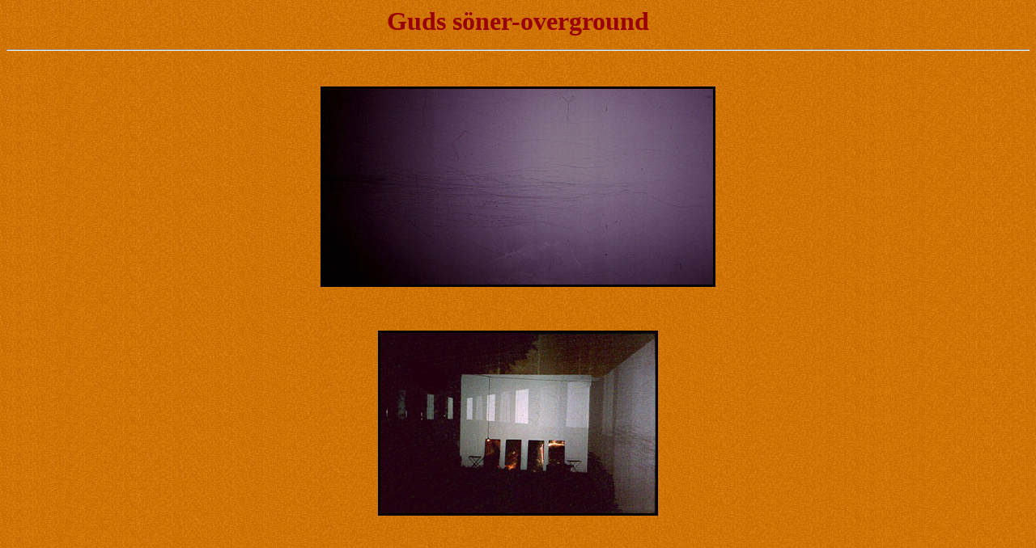

--- FILE ---
content_type: text/html
request_url: https://www.thesonsofgod.se/gs_overground.html
body_size: 163
content:
<HTML><HEAD>
<TITLE>Overground</TITLE>
</HEAD>

<BODY BGCOLOR="cf7303" LINK="#33007F" VLINK="#DC0707" ALINK="#B5383A" BACKGROUND="gbBakgr1.jpg">
<FONT SIZE=6><P ALIGN=Center><FONT COLOR="990000"><B>Guds s&ouml;ner-overground</B></FONT></FONT><Br>
<HR><BR>
<BR>
<CENTER><IMG SRC="gbOverground_3.jpg" WIDTH="482" HEIGHT="242" BORDER="3"></CENTER><BR>
<BR>
<BR>



<CENTER><IMG SRC="gbOverg.jpg" WIDTH="340" HEIGHT="223" BORDER="3"></CENTER><BR>
<BR>
</BODY>
</HTML>
